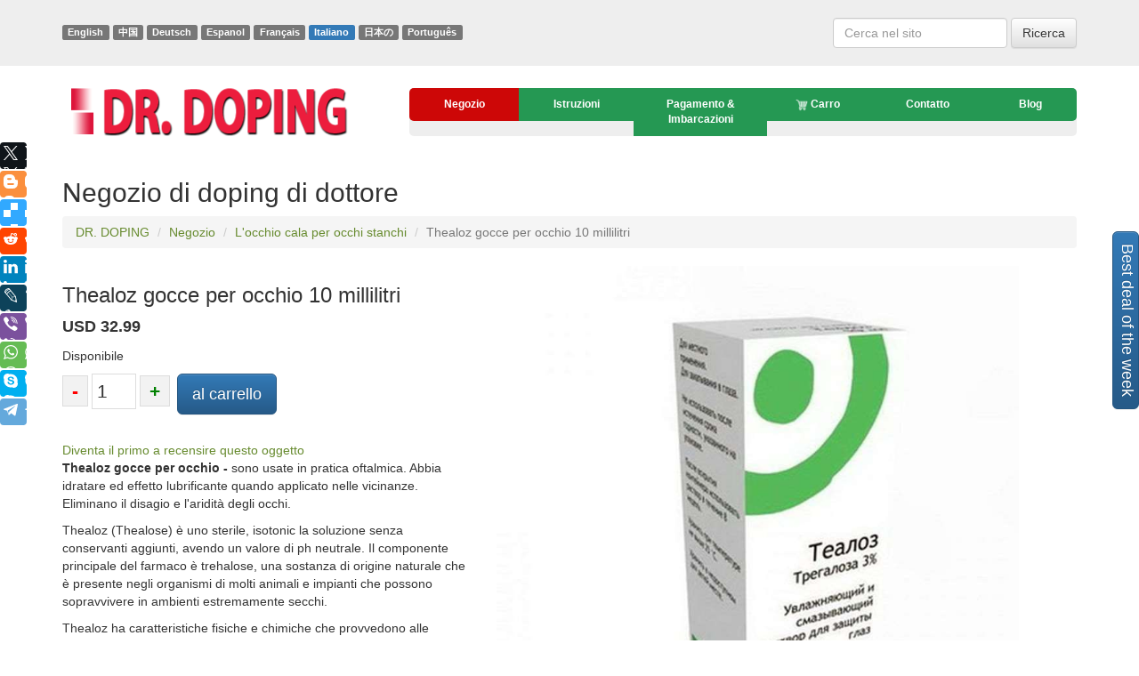

--- FILE ---
content_type: text/html; charset=WINDOWS-1251
request_url: https://it.drdoping.com/shop/thealoz-eye-drops/
body_size: 5102
content:
<!DOCTYPE html>
<html lang="it">
<head>
<link rel="canonical" href="https://it.drdoping.com/shop/thealoz-eye-drops/">
<link rel="alternate" hreflang="x-default" href="https://drdoping.com/shop/thealoz-eye-drops/" />
<link rel="alternate" hreflang="en" href="https://drdoping.com/shop/thealoz-eye-drops/" />
<link rel="alternate" hreflang="cn" href="https://cn.drdoping.com/shop/thealoz-eye-drops/" />
<link rel="alternate" hreflang="de" href="https://de.drdoping.com/shop/thealoz-eye-drops/" />
<link rel="alternate" hreflang="es" href="https://es.drdoping.com/shop/thealoz-eye-drops/" />
<link rel="alternate" hreflang="fr" href="https://fr.drdoping.com/shop/thealoz-eye-drops/" />
<link rel="alternate" hreflang="it" href="https://it.drdoping.com/shop/thealoz-eye-drops/" />
<link rel="alternate" hreflang="jp" href="https://jp.drdoping.com/shop/thealoz-eye-drops/" />
<link rel="alternate" hreflang="pt" href="https://pt.drdoping.com/shop/thealoz-eye-drops/" />
<meta name="viewport" content="width=device-width, initial-scale=1.0"/>
<title>Thealoz gocce per occhio 10 millilitri comprano eliminano il disagio e l'aridit&#224; degli occhi - DR. DOPING</title>
<meta name="description" content="Le gocce per occhio di Thealoz - sono usate in pratica oftalmica. Abbia idratare ed effetto lubrificante quando applicato nelle vicinanze. Eliminano il disagio e l'aridit&#224; degli occhi.">
<SCRIPT type="0b7b3d3bd391662c34abdf03-text/javascript" src="https://ajax.googleapis.com/ajax/libs/jquery/2.1.4/jquery.min.js"></SCRIPT>
<link href="/bootstrap/css/bootstrap.min.css" rel="stylesheet">
<link href="/bootstrap/css/bootstrap-theme.min.css" rel="stylesheet">
<link rel="shortcut icon" href="/i/favicon.png?54" />
<link href="/template/default.css" rel="stylesheet">
<script type="0b7b3d3bd391662c34abdf03-text/javascript">
//AddToCart();
function AddToCart(item,cnt){
$.ajax({
type: 'POST',
url: '/add.htm',
data: 'item='+item+'&cnt='+cnt,
success: function(data) {
$('.cart_result').html(data);
$('.btn'+item+'').html('<span class="glyphicon glyphicon-ok"></span>')
}
});
}
function Visitor(id,body){
var data = $('.'+id).serialize();
$.ajax({
type: 'POST',
url: '/new.htm',
data: data,
success: function(data) {
$('.'+body).html(data);
}
});
}
</script>
<script type="application/ld+json">
//
{
"@context": "http://schema.org",
"@type": "WebSite",
"url": "https://drdoping.com/",
"potentialAction": {
"@type": "SearchAction",
"target": "https://drdoping.com/search/?search={search_term}",
"query-input": "required name=search_term" }
}
// ]]>
</script>
</head>
<body>
<div xmlns:v="http://rdf.data-vocabulary.org/#" typeof="v:Organization">
<span property="v:name" content="DR. DOPING"></span>
<span property="v:tel" content="+7 951 127 79 93"></span>
<span property="v:url" content="http://drdoping.com/"></span>
</div>
<a href="/best-deal-of-the-week/" class="btn btn-primary btn-lg bestdealbtn">Best deal of the week</a>
<div class="jumbotron">
<div class="container">
<div class="row">
<div class="col-sm-6 langlbl">
<a href="https://drdoping.com/shop/thealoz-eye-drops/" class="label label-default">English</a>
<a href="https://cn.drdoping.com/shop/thealoz-eye-drops/" class="label label-default">&#20013;&#22269;</a>
<a href="https://de.drdoping.com/shop/thealoz-eye-drops/" class="label label-default">Deutsch</a>
<a href="https://es.drdoping.com/shop/thealoz-eye-drops/" class="label label-default">Espanol</a>
<a href="https://fr.drdoping.com/shop/thealoz-eye-drops/" class="label label-default">Fran&#231;ais</a>
<a href="https://it.drdoping.com/shop/thealoz-eye-drops/" class="label label-primary">Italiano</a>
<a href="https://jp.drdoping.com/shop/thealoz-eye-drops/" class="label label-default">&#26085;&#26412;&#12398;</a>
<a href="https://pt.drdoping.com/shop/thealoz-eye-drops/" class="label label-default">Portugu&#234;s</a>
</div>
<div class="col-sm-6 text-right">
&nbsp;
<form method="post" class="form-inline" role="form" action="/search/">
<div class="form-group">
<input name="search" type="search" class="form-control" id="exampleInputEmail2" placeholder="Cerca nel sito" value="">
</div>
<button type="submit" class="btn btn-default">Ricerca</button>
</form>
<br/>
</div>
</div>
</div>
</div>
<div class="container">
<div class="row head">
<div class="col-xs-12 col-sm-4 col-md-4 col-lg-4 text-center logo_img">
<a href="/"><img src="/i/logoen.png" alt="DR. DOPING" ></a>
</div>
<div class="col-xs-12 col-sm-8 col-md-8 col-lg-8 main_menu">
<div class="navbar navbar-default navbar-static-top" role="navigation">
<div class="navbar-header">
<button type="button" class="navbar-toggle" data-toggle="collapse" data-target=".navbar-collapse">
<span class="">Menu</span>
</button>
</div>
<div class="navbar-collapse collapse">
<ul class="nav nav-justified">
<li class="active">
<a href="/shop/"> Negozio
</a>
</li>
<li >
<a href="/instructions/"> Istruzioni
</a>
</li>
<li >
<a href="/Payment_Shipping/"> Pagamento & Imbarcazioni
</a>
</li>
<li >
<a href="/cart_checkout/"> <img src="/i/ico-cart.png" width="14px">&nbsp;Carro&nbsp;<span class="cart_result"></span>
</a>
</li>
<li >
<a href="/contacts/"> Contatto
</a>
</li>
<li >
<a href="/blog/"> Blog
</a>
</li>
</ul>
</div>
</div>
</div>
</div>
<div class="row">
<div class="col-sm-12">
<h2>Negozio di doping di dottore</h2>
<div class="row shop">
<!-- 1 thealoz-eye-drops -->
<div class="col-md-12">
<ol class="breadcrumb" itemscope itemtype="http://data-vocabulary.org/Breadcrumb">
<li><a href="/" itemprop="url"><span itemprop="title">DR. DOPING</span></a></li>
<li><a href="/shop/" itemprop="url"><span itemprop="title">Negozio</span></a></li>
<li><a href="/shop/category-eye-drops-for-tired-eyes/" itemprop="url"><span itemprop="title">L'occhio cala per occhi stanchi</span></a></li>
<li class="active">Thealoz gocce per occhio 10 millilitri</li>
</ol>
</div>
<script type="0b7b3d3bd391662c34abdf03-text/javascript">
$(document).ready(function() {
$('.minus').click(function () {
var $input = $(this).parent().find('input');
var count = parseInt($input.val()) - 1;
count = count < 1 ? 1 : count;
$input.val(count);
$input.change();
return false;
});
$('.plus').click(function () {
var $input = $(this).parent().find('input');
$input.val(parseInt($input.val()) + 1);
$input.change();
return false;
});
});
</script>
<div itemscope itemtype="http://schema.org/Product">
<div class="col-md-5 good_info">
<h3 itemprop="name">Thealoz gocce per occhio 10 millilitri</h3>
<div itemprop="offers" itemscope itemtype="http://schema.org/Offer">
<p class="price" itemprop="price" content="32.99"><span itemprop="priceCurrency" content="USD">USD</span> 32.99</p>
<p>
<link itemprop="availability" href="https://schema.org/InStock" />
Disponibile
</p>
</div>
<div class="number">
<span class="minus">-</span>
<input type="text" value="1" size="5" class="countbas"/>
<span class="plus">+</span>
</div>
&nbsp;<a href="javascript:void(0)" class="btn btn-primary btn-lg btn1048" onclick="if (!window.__cfRLUnblockHandlers) return false; AddToCart(1048,$('.countbas').val())" data-cf-modified-0b7b3d3bd391662c34abdf03-="">al carrello</a>
<p>&nbsp;</p>
<script src="/js/raty/jquery.raty.js" type="0b7b3d3bd391662c34abdf03-text/javascript"></script>
<link type="text/css" rel="stylesheet" href="/js/raty/jquery.raty.css"> <a href="reviews/">Diventa il primo a recensire questo oggetto</a>
<div class="text" itemprop="description"><p><strong style="background-color: initial;">Thealoz&nbsp;</strong><strong>gocce per occhio</strong>&nbsp;<strong style="background-color: initial;">- </strong>sono usate in pratica oftalmica. Abbia idratare ed effetto lubrificante quando applicato nelle vicinanze. Eliminano il disagio e l'aridit&#224; degli occhi.</p><p>Thealoz (Thealose) &#232; uno sterile, isotonic la soluzione senza conservanti aggiunti, avendo un valore di ph neutrale. Il componente principale del farmaco &#232; trehalose, una sostanza di origine naturale che &#232; presente negli organismi di molti animali e impianti che possono sopravvivere in ambienti estremamente secchi.</p><p>Thealoz ha caratteristiche fisiche e chimiche che provvedono alle necessit&#224; protettivo, l'antiossidante e le propriet&#224; idratanti. Questo lo fa un collegamento importante nel meccanismo anhydrobiotic osservato in microrganismi certi (rallentando il metabolismo, permettendogli di sopravvivere in condizioni estreme di disidratazione).</p><p>Anche, Trehalose ha propriet&#224; che proteggono e stabilizzano la membrana di cella, prevenendo la modifica di proteine, cos&#236; come il danno a lipids. Nello stesso momento, mostra funzioni di antiossidante.</p><p>Il Thealoz &#232; prodotto senza conservanti e pu&#242; esser usato portando lenti a contatto.</p><p><strong>Indizi:</strong></p><p>Tealosis &#232; raccomandato per uso in casi di disagio nel corpo di vista associata con occhi secchi (il bruciato, l'irritazione) e la stanchezza a causa di fattori ambientali come vento, la polvere, il fumo, l'inquinamento dell'aria, ha sovrasciugato l'aria da riscaldatori e i condizionatori, i viaggi aerei, hanno continuato il lavoro nel computer, portando lenti a contatto.</p><p><strong>Controindicazioni:</strong></p><p>Ipersensibilit&#224;.</p><p><strong>Uso suggerito:</strong></p><p>Il farmaco &#232; fornito in una fiala di multidose di plastica del sistema ABAC. Questo sistema brevettato &#232; caratterizzato dall'introduzione di gocce per occhio, prima passate attraverso un filtro speciale di membrana, che previene qualsiasi contaminazione batterica della soluzione.</p><p>La bottiglia contiene 300 gocce di una soluzione che ha un pH neutrale, senza l'aggiunta di conservanti, quindi &#232; generalmente facile da tollerare quando usato.</p><p>Le controindicazioni che Thealosis porta a una goccia in un calo di ogni occhio, la procedura possono esser ripetute nel corso del giorno, in caso di necessit&#224;. La soluzione &#232; al sicuro per uso con lenti a contatto inserite.</p><p><u>Istruzioni per uso:</u></p><ul>   <li>Lavi mani completamente prima di uso.</li>  <li>Non tocchi la punta della bottiglia con la      superficie di lente, particolarmente se c'&#232; un sospetto d'infezione di      occhio.</li>  <li>Applichi 1 goccia di soluzione della cavit&#224;      conjunctival, poco stirandosi la palpebra pi&#249; bassa del ginocchio, tirando      sui Suoi occhi. Dopo la      procedura, strettamente chiuda la bottiglia.</li>  <li>Non usi per iniezione o ingestione.</li>  <li>Non si rivolga se l'anello protettivo &#232;      danneggiato.</li></ul><p><strong>Imballaggio:</strong></p><ul>   <li>Si trova in imballaggio originale.      L'articolo &#232; la marca nuova e chiusa.</li></ul><p><strong>Immagazzinamento:</strong></p><ul>   <li>Si tenga lontano da luce del sole diretta.</li>  <li>Tenga chiuso e lontano da bambini.</li>  <li>Deposito in posto secco a temperatura di      camera.</li>  <li>Non superi la temperatura      d'immagazzinamento pi&#249; in alto che 25 C</li></ul><p><strong>L'avviso importante</strong> - il progetto di scatola esterno pu&#242; differire prima di avviso precedente!</p></div>
<p>&nbsp;</p>
</div>
<div class="col-md-7 good_img">
<img src="/i/shop/b/6FF320C1390B13AF.jpg" alt="Thealoz eye drops 10ml buy eliminate the discomfort and dryness of the eyes" itemprop="image">
</div>	</div>
<div class="col-md-12">
<h3>Prodotti imparentati</h3>
<div class="col-md-4 good_item">
<a href="/shop/hylo-comod-eye-drops/">
<img src="/i/shop/s/77DEFAEC2CC48A08.jpg" alt="Hylo-Comod eye drops 10ml buy eliminating eye discomfort online"/>
<br>
<strong>Hylo-Comod gocce per occhio 10 millilitr...</strong>
</a>
<br>
<span class="price">$ 31.99</span>
<br>
<a href="javascript:void(0)" class="btn btn-primary btn1022" onclick="if (!window.__cfRLUnblockHandlers) return false; AddToCart(1022)" data-cf-modified-0b7b3d3bd391662c34abdf03-="">al carrello</a>
</div>
<div class="col-md-4 good_item">
<a href="/shop/systein-balance-eye-drops/">
<img src="/i/shop/s/A9321C4A098C4623.jpg" alt="Systein Balance eye drops 15ml buy moisturizing cornea ophthalmic agent"/>
<br>
<strong>Systein Balance gocce per occhio 15 mill...</strong>
</a>
<br>
<span class="price">$ 33.99</span>
<br>
<a href="javascript:void(0)" class="btn btn-primary btn1040" onclick="if (!window.__cfRLUnblockHandlers) return false; AddToCart(1040)" data-cf-modified-0b7b3d3bd391662c34abdf03-="">al carrello</a>
</div>
<div class="col-md-4 good_item">
<a href="/shop/vidisic-eye-gel/">
<img src="/i/shop/s/514431B96903135A.jpg" alt="Vidisic eye gel 10gr buy preparation of artificial tears online"/>
<br>
<strong>Vidisic gel di occhio 10gr</strong>
</a>
<br>
<span class="price">$ 19.99</span>
<br>
<a href="javascript:void(0)" class="btn btn-primary btn1050" onclick="if (!window.__cfRLUnblockHandlers) return false; AddToCart(1050)" data-cf-modified-0b7b3d3bd391662c34abdf03-="">al carrello</a>
</div>
</div>
</div>
</div>
</div>
<div class="row">
<div class="col-sm-12 center line">
<img src="/i/line.jpg">
</div>
</div>
</div> <!-- /container -->
<!-- Site footer -->
<div class="jumbotron">
<div class="container contacts">
<div class="row">
<div class="col-xs-12 col-sm-2 col-md-2 col-lg-2">
<p>2026 &copy; <a href="/">DR. DOPING</a></p>
</div>
<div class="col-xs-12 col-sm-7 col-md-7 col-lg-7">
<ul class="footer_menu">
<li class="active"><a href="/shop/"> Negozio</a></li>
<li ><a href="/instructions/"> Istruzioni</a></li>
<li ><a href="/Payment_Shipping/"> Pagamento & Imbarcazioni</a></li>
<li ><a href="/cart_checkout/"> Carro</a></li>
<li ><a href="/contacts/"> Contatto</a></li>
<li ><a href="/blog/"> Blog</a></li>
</ul>
</div>
<div class="col-xs-12 col-sm-1 col-md-1 col-lg-1">
</div>
<div class="col-xs-12 col-sm-2 col-md-2 col-lg-2 text-right">
<p>Developed by &mdash; <a href="http://manitura.ru" rel="nofollow">Manitura</a></p>
</div>
</div>
</div>
</div>
<script type="0b7b3d3bd391662c34abdf03-text/javascript">jQuery(function ($){setTimeout(function (){$('.hide_after_load').slideUp('slow');},13000);});</script>
<script type="0b7b3d3bd391662c34abdf03-text/javascript">jQuery(function ($){setTimeout(function (){$('.show_after_load').show('slow');},5000);});</script>
<div class="inst show_after_load hide_after_load">
<img src="/i/shop/s/F957F56E58AE765E.jpg">
<p>Someone from the France - just purchased the goods:<br>
<a href="/shop/chitomur-intensive-course/">Chitomur intensive course 180 capsules</a>
</p>
</div>
<script src="//yastatic.net/es5-shims/0.0.2/es5-shims.min.js" type="0b7b3d3bd391662c34abdf03-text/javascript"></script>
<script src="//yastatic.net/share2/share.js" type="0b7b3d3bd391662c34abdf03-text/javascript"></script>
<div class="soc-block"><div class="ya-share2" data-services="facebook,gplus,twitter,blogger,delicious,reddit,linkedin,lj,viber,whatsapp,skype,telegram"></div></div>
<script src="/bootstrap/js/bootstrap.min.js" type="0b7b3d3bd391662c34abdf03-text/javascript"></script>
<script src="/bootstrap/js/validator.js" type="0b7b3d3bd391662c34abdf03-text/javascript"></script>
<script type="0b7b3d3bd391662c34abdf03-text/javascript">
(function(i,s,o,g,r,a,m){i['GoogleAnalyticsObject']=r;i[r]=i[r]||function(){
(i[r].q=i[r].q||[]).push(arguments)},i[r].l=1*new Date();a=s.createElement(o),
m=s.getElementsByTagName(o)[0];a.async=1;a.src=g;m.parentNode.insertBefore(a,m)
})(window,document,'script','https://www.google-analytics.com/analytics.js','ga');
ga('create', 'UA-78386506-1', 'auto');
ga('send', 'pageview');
</script>
<!-- Yandex.Metrika counter --> <script type="0b7b3d3bd391662c34abdf03-text/javascript"> (function(m,e,t,r,i,k,a){m[i]=m[i]||function(){(m[i].a=m[i].a||[]).push(arguments)}; m[i].l=1*new Date();k=e.createElement(t),a=e.getElementsByTagName(t)[0],k.async=1,k.src=r,a.parentNode.insertBefore(k,a)}) (window, document, "script", "https://mc.yandex.ru/metrika/tag.js", "ym"); ym(70438060, "init", { clickmap:true, trackLinks:true, accurateTrackBounce:true }); </script> <noscript><div><img src="https://mc.yandex.ru/watch/70438060" style="position:absolute; left:-9999px;" alt="" /></div></noscript> <!-- /Yandex.Metrika counter -->
<script src="/cdn-cgi/scripts/7d0fa10a/cloudflare-static/rocket-loader.min.js" data-cf-settings="0b7b3d3bd391662c34abdf03-|49" defer></script></body>
</html>
